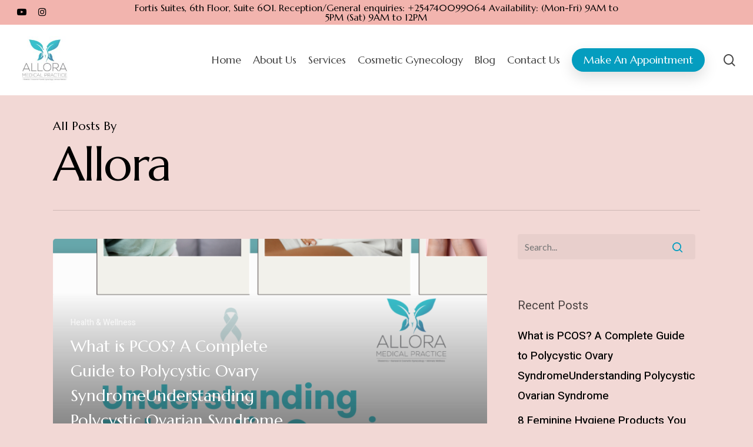

--- FILE ---
content_type: text/html; charset=UTF-8
request_url: https://alloramedicalpractice.co.ke/author/allora/
body_size: 14570
content:
<!doctype html>
<html lang="en-US" class="no-js">
<head>
	<meta charset="UTF-8">
	<meta name="viewport" content="width=device-width, initial-scale=1, maximum-scale=1, user-scalable=0"/><title>allora &#8211; ALLORA MEDICAL PRACTICE</title>
<meta name='robots' content='max-image-preview:large'/>
	<style>img:is([sizes="auto" i], [sizes^="auto," i]) {contain-intrinsic-size:3000px 1500px}</style>
	<link rel='dns-prefetch' href='//fonts.googleapis.com'/>
<link rel='dns-prefetch' href='//www.googletagmanager.com'/>
<link rel="alternate" type="application/rss+xml" title="ALLORA MEDICAL PRACTICE &raquo; Feed" href="https://alloramedicalpractice.co.ke/feed/"/>
<link rel="alternate" type="application/rss+xml" title="ALLORA MEDICAL PRACTICE &raquo; Comments Feed" href="https://alloramedicalpractice.co.ke/comments/feed/"/>
<link rel="alternate" type="application/rss+xml" title="ALLORA MEDICAL PRACTICE &raquo; Posts by allora Feed" href="https://alloramedicalpractice.co.ke/author/allora/feed/"/>
		<!-- This site uses the Google Analytics by MonsterInsights plugin v9.3.1 - Using Analytics tracking - https://www.monsterinsights.com/ -->
							<script src="//www.googletagmanager.com/gtag/js?id=G-X3TY5BF7WY" data-cfasync="false" data-wpfc-render="false" type="text/javascript" async></script>
			<script data-cfasync="false" data-wpfc-render="false" type="text/javascript">var mi_version='9.3.1';var mi_track_user=true;var mi_no_track_reason='';var MonsterInsightsDefaultLocations={"page_location":"https:\/\/alloramedicalpractice.co.ke\/author\/allora\/"};if(typeof MonsterInsightsPrivacyGuardFilter==='function'){var MonsterInsightsLocations=(typeof MonsterInsightsExcludeQuery==='object')?MonsterInsightsPrivacyGuardFilter(MonsterInsightsExcludeQuery):MonsterInsightsPrivacyGuardFilter(MonsterInsightsDefaultLocations);}else{var MonsterInsightsLocations=(typeof MonsterInsightsExcludeQuery==='object')?MonsterInsightsExcludeQuery:MonsterInsightsDefaultLocations;}var disableStrs=['ga-disable-G-X3TY5BF7WY',];function __gtagTrackerIsOptedOut(){for(var index=0;index<disableStrs.length;index++){if(document.cookie.indexOf(disableStrs[index]+'=true')>-1){return true;}}return false;}if(__gtagTrackerIsOptedOut()){for(var index=0;index<disableStrs.length;index++){window[disableStrs[index]]=true;}}function __gtagTrackerOptout(){for(var index=0;index<disableStrs.length;index++){document.cookie=disableStrs[index]+'=true; expires=Thu, 31 Dec 2099 23:59:59 UTC; path=/';window[disableStrs[index]]=true;}}if('undefined'===typeof gaOptout){function gaOptout(){__gtagTrackerOptout();}}window.dataLayer=window.dataLayer||[];window.MonsterInsightsDualTracker={helpers:{},trackers:{},};if(mi_track_user){function __gtagDataLayer(){dataLayer.push(arguments);}function __gtagTracker(type,name,parameters){if(!parameters){parameters={};}if(parameters.send_to){__gtagDataLayer.apply(null,arguments);return;}if(type==='event'){parameters.send_to=monsterinsights_frontend.v4_id;var hookName=name;if(typeof parameters['event_category']!=='undefined'){hookName=parameters['event_category']+':'+name;}if(typeof MonsterInsightsDualTracker.trackers[hookName]!=='undefined'){MonsterInsightsDualTracker.trackers[hookName](parameters);}else{__gtagDataLayer('event',name,parameters);}}else{__gtagDataLayer.apply(null,arguments);}}__gtagTracker('js',new Date());__gtagTracker('set',{'developer_id.dZGIzZG':true,});if(MonsterInsightsLocations.page_location){__gtagTracker('set',MonsterInsightsLocations);}__gtagTracker('config','G-X3TY5BF7WY',{"forceSSL":"true","link_attribution":"true"});window.gtag=__gtagTracker;(function(){var noopfn=function(){return null;};var newtracker=function(){return new Tracker();};var Tracker=function(){return null;};var p=Tracker.prototype;p.get=noopfn;p.set=noopfn;p.send=function(){var args=Array.prototype.slice.call(arguments);args.unshift('send');__gaTracker.apply(null,args);};var __gaTracker=function(){var len=arguments.length;if(len===0){return;}var f=arguments[len-1];if(typeof f!=='object'||f===null||typeof f.hitCallback!=='function'){if('send'===arguments[0]){var hitConverted,hitObject=false,action;if('event'===arguments[1]){if('undefined'!==typeof arguments[3]){hitObject={'eventAction':arguments[3],'eventCategory':arguments[2],'eventLabel':arguments[4],'value':arguments[5]?arguments[5]:1,}}}if('pageview'===arguments[1]){if('undefined'!==typeof arguments[2]){hitObject={'eventAction':'page_view','page_path':arguments[2],}}}if(typeof arguments[2]==='object'){hitObject=arguments[2];}if(typeof arguments[5]==='object'){Object.assign(hitObject,arguments[5]);}if('undefined'!==typeof arguments[1].hitType){hitObject=arguments[1];if('pageview'===hitObject.hitType){hitObject.eventAction='page_view';}}if(hitObject){action='timing'===arguments[1].hitType?'timing_complete':hitObject.eventAction;hitConverted=mapArgs(hitObject);__gtagTracker('event',action,hitConverted);}}return;}function mapArgs(args){var arg,hit={};var gaMap={'eventCategory':'event_category','eventAction':'event_action','eventLabel':'event_label','eventValue':'event_value','nonInteraction':'non_interaction','timingCategory':'event_category','timingVar':'name','timingValue':'value','timingLabel':'event_label','page':'page_path','location':'page_location','title':'page_title','referrer':'page_referrer',};for(arg in args){if(!(!args.hasOwnProperty(arg)||!gaMap.hasOwnProperty(arg))){hit[gaMap[arg]]=args[arg];}else{hit[arg]=args[arg];}}return hit;}try{f.hitCallback();}catch(ex){}};__gaTracker.create=newtracker;__gaTracker.getByName=newtracker;__gaTracker.getAll=function(){return[];};__gaTracker.remove=noopfn;__gaTracker.loaded=true;window['__gaTracker']=__gaTracker;})();}else{console.log("");(function(){function __gtagTracker(){return null;}window['__gtagTracker']=__gtagTracker;window['gtag']=__gtagTracker;})();}</script>
				<!-- / Google Analytics by MonsterInsights -->
		<script type="text/javascript">//<![CDATA[
window._wpemojiSettings={"baseUrl":"https:\/\/s.w.org\/images\/core\/emoji\/15.0.3\/72x72\/","ext":".png","svgUrl":"https:\/\/s.w.org\/images\/core\/emoji\/15.0.3\/svg\/","svgExt":".svg","source":{"concatemoji":"https:\/\/alloramedicalpractice.co.ke\/wp-includes\/js\/wp-emoji-release.min.js?ver=6.7.4"}};!function(i,n){var o,s,e;function c(e){try{var t={supportTests:e,timestamp:(new Date).valueOf()};sessionStorage.setItem(o,JSON.stringify(t))}catch(e){}}function p(e,t,n){e.clearRect(0,0,e.canvas.width,e.canvas.height),e.fillText(t,0,0);var t=new Uint32Array(e.getImageData(0,0,e.canvas.width,e.canvas.height).data),r=(e.clearRect(0,0,e.canvas.width,e.canvas.height),e.fillText(n,0,0),new Uint32Array(e.getImageData(0,0,e.canvas.width,e.canvas.height).data));return t.every(function(e,t){return e===r[t]})}function u(e,t,n){switch(t){case"flag":return n(e,"\ud83c\udff3\ufe0f\u200d\u26a7\ufe0f","\ud83c\udff3\ufe0f\u200b\u26a7\ufe0f")?!1:!n(e,"\ud83c\uddfa\ud83c\uddf3","\ud83c\uddfa\u200b\ud83c\uddf3")&&!n(e,"\ud83c\udff4\udb40\udc67\udb40\udc62\udb40\udc65\udb40\udc6e\udb40\udc67\udb40\udc7f","\ud83c\udff4\u200b\udb40\udc67\u200b\udb40\udc62\u200b\udb40\udc65\u200b\udb40\udc6e\u200b\udb40\udc67\u200b\udb40\udc7f");case"emoji":return!n(e,"\ud83d\udc26\u200d\u2b1b","\ud83d\udc26\u200b\u2b1b")}return!1}function f(e,t,n){var r="undefined"!=typeof WorkerGlobalScope&&self instanceof WorkerGlobalScope?new OffscreenCanvas(300,150):i.createElement("canvas"),a=r.getContext("2d",{willReadFrequently:!0}),o=(a.textBaseline="top",a.font="600 32px Arial",{});return e.forEach(function(e){o[e]=t(a,e,n)}),o}function t(e){var t=i.createElement("script");t.src=e,t.defer=!0,i.head.appendChild(t)}"undefined"!=typeof Promise&&(o="wpEmojiSettingsSupports",s=["flag","emoji"],n.supports={everything:!0,everythingExceptFlag:!0},e=new Promise(function(e){i.addEventListener("DOMContentLoaded",e,{once:!0})}),new Promise(function(t){var n=function(){try{var e=JSON.parse(sessionStorage.getItem(o));if("object"==typeof e&&"number"==typeof e.timestamp&&(new Date).valueOf()<e.timestamp+604800&&"object"==typeof e.supportTests)return e.supportTests}catch(e){}return null}();if(!n){if("undefined"!=typeof Worker&&"undefined"!=typeof OffscreenCanvas&&"undefined"!=typeof URL&&URL.createObjectURL&&"undefined"!=typeof Blob)try{var e="postMessage("+f.toString()+"("+[JSON.stringify(s),u.toString(),p.toString()].join(",")+"));",r=new Blob([e],{type:"text/javascript"}),a=new Worker(URL.createObjectURL(r),{name:"wpTestEmojiSupports"});return void(a.onmessage=function(e){c(n=e.data),a.terminate(),t(n)})}catch(e){}c(n=f(s,u,p))}t(n)}).then(function(e){for(var t in e)n.supports[t]=e[t],n.supports.everything=n.supports.everything&&n.supports[t],"flag"!==t&&(n.supports.everythingExceptFlag=n.supports.everythingExceptFlag&&n.supports[t]);n.supports.everythingExceptFlag=n.supports.everythingExceptFlag&&!n.supports.flag,n.DOMReady=!1,n.readyCallback=function(){n.DOMReady=!0}}).then(function(){return e}).then(function(){var e;n.supports.everything||(n.readyCallback(),(e=n.source||{}).concatemoji?t(e.concatemoji):e.wpemoji&&e.twemoji&&(t(e.twemoji),t(e.wpemoji)))}))}((window,document),window._wpemojiSettings);
//]]></script>
<style id='wp-emoji-styles-inline-css' type='text/css'>img.wp-smiley,img.emoji{display:inline!important;border:none!important;box-shadow:none!important;height:1em!important;width:1em!important;margin:0 .07em!important;vertical-align:-.1em!important;background:none!important;padding:0!important}</style>
<link rel='stylesheet' id='wp-block-library-css' href='https://alloramedicalpractice.co.ke/wp-includes/css/dist/block-library/style.min.css?ver=6.7.4' type='text/css' media='all'/>
<style id='classic-theme-styles-inline-css' type='text/css'>.wp-block-button__link{color:#fff;background-color:#32373c;border-radius:9999px;box-shadow:none;text-decoration:none;padding:calc(.667em + 2px) calc(1.333em + 2px);font-size:1.125em}.wp-block-file__button{background:#32373c;color:#fff;text-decoration:none}</style>
<style id='global-styles-inline-css' type='text/css'>:root{--wp--preset--aspect-ratio--square:1;--wp--preset--aspect-ratio--4-3: 4/3;--wp--preset--aspect-ratio--3-4: 3/4;--wp--preset--aspect-ratio--3-2: 3/2;--wp--preset--aspect-ratio--2-3: 2/3;--wp--preset--aspect-ratio--16-9: 16/9;--wp--preset--aspect-ratio--9-16: 9/16;--wp--preset--color--black:#000;--wp--preset--color--cyan-bluish-gray:#abb8c3;--wp--preset--color--white:#fff;--wp--preset--color--pale-pink:#f78da7;--wp--preset--color--vivid-red:#cf2e2e;--wp--preset--color--luminous-vivid-orange:#ff6900;--wp--preset--color--luminous-vivid-amber:#fcb900;--wp--preset--color--light-green-cyan:#7bdcb5;--wp--preset--color--vivid-green-cyan:#00d084;--wp--preset--color--pale-cyan-blue:#8ed1fc;--wp--preset--color--vivid-cyan-blue:#0693e3;--wp--preset--color--vivid-purple:#9b51e0;--wp--preset--gradient--vivid-cyan-blue-to-vivid-purple:linear-gradient(135deg,rgba(6,147,227,1) 0%,#9b51e0 100%);--wp--preset--gradient--light-green-cyan-to-vivid-green-cyan:linear-gradient(135deg,#7adcb4 0%,#00d082 100%);--wp--preset--gradient--luminous-vivid-amber-to-luminous-vivid-orange:linear-gradient(135deg,rgba(252,185,0,1) 0%,rgba(255,105,0,1) 100%);--wp--preset--gradient--luminous-vivid-orange-to-vivid-red:linear-gradient(135deg,rgba(255,105,0,1) 0%,#cf2e2e 100%);--wp--preset--gradient--very-light-gray-to-cyan-bluish-gray:linear-gradient(135deg,#eee 0%,#a9b8c3 100%);--wp--preset--gradient--cool-to-warm-spectrum:linear-gradient(135deg,#4aeadc 0%,#9778d1 20%,#cf2aba 40%,#ee2c82 60%,#fb6962 80%,#fef84c 100%);--wp--preset--gradient--blush-light-purple:linear-gradient(135deg,#ffceec 0%,#9896f0 100%);--wp--preset--gradient--blush-bordeaux:linear-gradient(135deg,#fecda5 0%,#fe2d2d 50%,#6b003e 100%);--wp--preset--gradient--luminous-dusk:linear-gradient(135deg,#ffcb70 0%,#c751c0 50%,#4158d0 100%);--wp--preset--gradient--pale-ocean:linear-gradient(135deg,#fff5cb 0%,#b6e3d4 50%,#33a7b5 100%);--wp--preset--gradient--electric-grass:linear-gradient(135deg,#caf880 0%,#71ce7e 100%);--wp--preset--gradient--midnight:linear-gradient(135deg,#020381 0%,#2874fc 100%);--wp--preset--font-size--small:13px;--wp--preset--font-size--medium:20px;--wp--preset--font-size--large:36px;--wp--preset--font-size--x-large:42px;--wp--preset--spacing--20:.44rem;--wp--preset--spacing--30:.67rem;--wp--preset--spacing--40:1rem;--wp--preset--spacing--50:1.5rem;--wp--preset--spacing--60:2.25rem;--wp--preset--spacing--70:3.38rem;--wp--preset--spacing--80:5.06rem;--wp--preset--shadow--natural:6px 6px 9px rgba(0,0,0,.2);--wp--preset--shadow--deep:12px 12px 50px rgba(0,0,0,.4);--wp--preset--shadow--sharp:6px 6px 0 rgba(0,0,0,.2);--wp--preset--shadow--outlined:6px 6px 0 -3px rgba(255,255,255,1) , 6px 6px rgba(0,0,0,1);--wp--preset--shadow--crisp:6px 6px 0 rgba(0,0,0,1)}:where(.is-layout-flex){gap:.5em}:where(.is-layout-grid){gap:.5em}body .is-layout-flex{display:flex}.is-layout-flex{flex-wrap:wrap;align-items:center}.is-layout-flex > :is(*, div){margin:0}body .is-layout-grid{display:grid}.is-layout-grid > :is(*, div){margin:0}:where(.wp-block-columns.is-layout-flex){gap:2em}:where(.wp-block-columns.is-layout-grid){gap:2em}:where(.wp-block-post-template.is-layout-flex){gap:1.25em}:where(.wp-block-post-template.is-layout-grid){gap:1.25em}.has-black-color{color:var(--wp--preset--color--black)!important}.has-cyan-bluish-gray-color{color:var(--wp--preset--color--cyan-bluish-gray)!important}.has-white-color{color:var(--wp--preset--color--white)!important}.has-pale-pink-color{color:var(--wp--preset--color--pale-pink)!important}.has-vivid-red-color{color:var(--wp--preset--color--vivid-red)!important}.has-luminous-vivid-orange-color{color:var(--wp--preset--color--luminous-vivid-orange)!important}.has-luminous-vivid-amber-color{color:var(--wp--preset--color--luminous-vivid-amber)!important}.has-light-green-cyan-color{color:var(--wp--preset--color--light-green-cyan)!important}.has-vivid-green-cyan-color{color:var(--wp--preset--color--vivid-green-cyan)!important}.has-pale-cyan-blue-color{color:var(--wp--preset--color--pale-cyan-blue)!important}.has-vivid-cyan-blue-color{color:var(--wp--preset--color--vivid-cyan-blue)!important}.has-vivid-purple-color{color:var(--wp--preset--color--vivid-purple)!important}.has-black-background-color{background-color:var(--wp--preset--color--black)!important}.has-cyan-bluish-gray-background-color{background-color:var(--wp--preset--color--cyan-bluish-gray)!important}.has-white-background-color{background-color:var(--wp--preset--color--white)!important}.has-pale-pink-background-color{background-color:var(--wp--preset--color--pale-pink)!important}.has-vivid-red-background-color{background-color:var(--wp--preset--color--vivid-red)!important}.has-luminous-vivid-orange-background-color{background-color:var(--wp--preset--color--luminous-vivid-orange)!important}.has-luminous-vivid-amber-background-color{background-color:var(--wp--preset--color--luminous-vivid-amber)!important}.has-light-green-cyan-background-color{background-color:var(--wp--preset--color--light-green-cyan)!important}.has-vivid-green-cyan-background-color{background-color:var(--wp--preset--color--vivid-green-cyan)!important}.has-pale-cyan-blue-background-color{background-color:var(--wp--preset--color--pale-cyan-blue)!important}.has-vivid-cyan-blue-background-color{background-color:var(--wp--preset--color--vivid-cyan-blue)!important}.has-vivid-purple-background-color{background-color:var(--wp--preset--color--vivid-purple)!important}.has-black-border-color{border-color:var(--wp--preset--color--black)!important}.has-cyan-bluish-gray-border-color{border-color:var(--wp--preset--color--cyan-bluish-gray)!important}.has-white-border-color{border-color:var(--wp--preset--color--white)!important}.has-pale-pink-border-color{border-color:var(--wp--preset--color--pale-pink)!important}.has-vivid-red-border-color{border-color:var(--wp--preset--color--vivid-red)!important}.has-luminous-vivid-orange-border-color{border-color:var(--wp--preset--color--luminous-vivid-orange)!important}.has-luminous-vivid-amber-border-color{border-color:var(--wp--preset--color--luminous-vivid-amber)!important}.has-light-green-cyan-border-color{border-color:var(--wp--preset--color--light-green-cyan)!important}.has-vivid-green-cyan-border-color{border-color:var(--wp--preset--color--vivid-green-cyan)!important}.has-pale-cyan-blue-border-color{border-color:var(--wp--preset--color--pale-cyan-blue)!important}.has-vivid-cyan-blue-border-color{border-color:var(--wp--preset--color--vivid-cyan-blue)!important}.has-vivid-purple-border-color{border-color:var(--wp--preset--color--vivid-purple)!important}.has-vivid-cyan-blue-to-vivid-purple-gradient-background{background:var(--wp--preset--gradient--vivid-cyan-blue-to-vivid-purple)!important}.has-light-green-cyan-to-vivid-green-cyan-gradient-background{background:var(--wp--preset--gradient--light-green-cyan-to-vivid-green-cyan)!important}.has-luminous-vivid-amber-to-luminous-vivid-orange-gradient-background{background:var(--wp--preset--gradient--luminous-vivid-amber-to-luminous-vivid-orange)!important}.has-luminous-vivid-orange-to-vivid-red-gradient-background{background:var(--wp--preset--gradient--luminous-vivid-orange-to-vivid-red)!important}.has-very-light-gray-to-cyan-bluish-gray-gradient-background{background:var(--wp--preset--gradient--very-light-gray-to-cyan-bluish-gray)!important}.has-cool-to-warm-spectrum-gradient-background{background:var(--wp--preset--gradient--cool-to-warm-spectrum)!important}.has-blush-light-purple-gradient-background{background:var(--wp--preset--gradient--blush-light-purple)!important}.has-blush-bordeaux-gradient-background{background:var(--wp--preset--gradient--blush-bordeaux)!important}.has-luminous-dusk-gradient-background{background:var(--wp--preset--gradient--luminous-dusk)!important}.has-pale-ocean-gradient-background{background:var(--wp--preset--gradient--pale-ocean)!important}.has-electric-grass-gradient-background{background:var(--wp--preset--gradient--electric-grass)!important}.has-midnight-gradient-background{background:var(--wp--preset--gradient--midnight)!important}.has-small-font-size{font-size:var(--wp--preset--font-size--small)!important}.has-medium-font-size{font-size:var(--wp--preset--font-size--medium)!important}.has-large-font-size{font-size:var(--wp--preset--font-size--large)!important}.has-x-large-font-size{font-size:var(--wp--preset--font-size--x-large)!important}:where(.wp-block-post-template.is-layout-flex){gap:1.25em}:where(.wp-block-post-template.is-layout-grid){gap:1.25em}:where(.wp-block-columns.is-layout-flex){gap:2em}:where(.wp-block-columns.is-layout-grid){gap:2em}:root :where(.wp-block-pullquote){font-size:1.5em;line-height:1.6}</style>
<link rel='stylesheet' id='contact-form-7-css' href='https://alloramedicalpractice.co.ke/wp-content/plugins/contact-form-7/includes/css/styles.css?ver=6.0.5' type='text/css' media='all'/>
<link rel='stylesheet' id='walcf7-datepicker-css-css' href='https://alloramedicalpractice.co.ke/wp-content/plugins/date-time-picker-for-contact-form-7/assets/css/jquery.datetimepicker.min.css?ver=1.0.0' type='text/css' media='all'/>
<link rel='stylesheet' id='rs-plugin-settings-css' href='https://alloramedicalpractice.co.ke/wp-content/plugins/revslider/public/assets/css/rs6.css?ver=6.4.8' type='text/css' media='all'/>
<style id='rs-plugin-settings-inline-css' type='text/css'>#rs-demo-id{}</style>
<link rel='stylesheet' id='salient-social-css' href='https://alloramedicalpractice.co.ke/wp-content/plugins/salient-social/css/style.css?ver=1.2' type='text/css' media='all'/>
<style id='salient-social-inline-css' type='text/css'>.sharing-default-minimal .nectar-love.loved,body .nectar-social[data-color-override="override"].fixed>a:before,body .nectar-social[data-color-override="override"].fixed .nectar-social-inner a,.sharing-default-minimal .nectar-social[data-color-override="override"] .nectar-social-inner a:hover{background-color:#049dbf}.nectar-social.hover .nectar-love.loved,.nectar-social.hover>.nectar-love-button a:hover,.nectar-social[data-color-override="override"].hover>div a:hover,#single-below-header .nectar-social[data-color-override="override"].hover>div a:hover,.nectar-social[data-color-override="override"].hover .share-btn:hover,.sharing-default-minimal .nectar-social[data-color-override="override"] .nectar-social-inner a{border-color:#049dbf}#single-below-header .nectar-social.hover .nectar-love.loved i,
  #single-below-header .nectar-social.hover[data-color-override="override"] a:hover,
  #single-below-header .nectar-social.hover[data-color-override="override"] a:hover i,
  #single-below-header .nectar-social.hover .nectar-love-button a:hover i,
  .nectar-love:hover i,
  .hover .nectar-love:hover .total_loves,
  .nectar-love.loved i,
  .nectar-social.hover .nectar-love.loved .total_loves,
  .nectar-social.hover .share-btn:hover, 
  .nectar-social[data-color-override="override"].hover .nectar-social-inner a:hover,
  .nectar-social[data-color-override="override"].hover > div:hover span,
  .sharing-default-minimal .nectar-social[data-color-override="override"] .nectar-social-inner a:not(:hover) i,
  .sharing-default-minimal .nectar-social[data-color-override="override"] .nectar-social-inner a:not(:hover) {color:#049dbf}</style>
<link rel='stylesheet' id='font-awesome-css' href='https://alloramedicalpractice.co.ke/wp-content/themes/allora/css/font-awesome-legacy.min.css?ver=4.7.1' type='text/css' media='all'/>
<link rel='stylesheet' id='salient-grid-system-css' href='https://alloramedicalpractice.co.ke/wp-content/themes/allora/css/grid-system.css?ver=13.0.5' type='text/css' media='all'/>
<link rel='stylesheet' id='main-styles-css' href='https://alloramedicalpractice.co.ke/wp-content/themes/allora/css/style.css?ver=13.0.5' type='text/css' media='all'/>
<link rel='stylesheet' id='nectar-header-secondary-nav-css' href='https://alloramedicalpractice.co.ke/wp-content/themes/allora/css/header/header-secondary-nav.css?ver=13.0.5' type='text/css' media='all'/>
<link rel='stylesheet' id='nectar_default_font_open_sans-css' href='https://fonts.googleapis.com/css?family=Open+Sans%3A300%2C400%2C600%2C700&#038;subset=latin%2Clatin-ext' type='text/css' media='all'/>
<link rel='stylesheet' id='nectar-blog-auto-masonry-meta-overlaid-spaced-css' href='https://alloramedicalpractice.co.ke/wp-content/themes/allora/css/blog/auto-masonry-meta-overlaid-spaced.css?ver=13.0.5' type='text/css' media='all'/>
<link rel='stylesheet' id='responsive-css' href='https://alloramedicalpractice.co.ke/wp-content/themes/allora/css/responsive.css?ver=13.0.5' type='text/css' media='all'/>
<link rel='stylesheet' id='skin-material-css' href='https://alloramedicalpractice.co.ke/wp-content/themes/allora/css/skin-material.css?ver=13.0.5' type='text/css' media='all'/>
<link rel='stylesheet' id='salient-wp-menu-dynamic-css' href='https://alloramedicalpractice.co.ke/wp-content/uploads/salient/menu-dynamic.css?ver=77263' type='text/css' media='all'/>
<style id='akismet-widget-style-inline-css' type='text/css'>.a-stats{--akismet-color-mid-green:#357b49;--akismet-color-white:#fff;--akismet-color-light-grey:#f6f7f7;max-width:350px;width:auto}.a-stats *{all:unset;box-sizing:border-box}.a-stats strong{font-weight:600}.a-stats a.a-stats__link,.a-stats a.a-stats__link:visited,.a-stats a.a-stats__link:active{background:var(--akismet-color-mid-green);border:none;box-shadow:none;border-radius:8px;color:var(--akismet-color-white);cursor:pointer;display:block;font-family:-apple-system,BlinkMacSystemFont,'Segoe UI','Roboto','Oxygen-Sans','Ubuntu','Cantarell','Helvetica Neue',sans-serif;font-weight:500;padding:12px;text-align:center;text-decoration:none;transition:all .2s ease}.widget .a-stats a.a-stats__link:focus{background:var(--akismet-color-mid-green);color:var(--akismet-color-white);text-decoration:none}.a-stats a.a-stats__link:hover{filter:brightness(110%);box-shadow:0 4px 12px rgba(0,0,0,.06) , 0 0 2px rgba(0,0,0,.16)}.a-stats .count{color:var(--akismet-color-white);display:block;font-size:1.5em;line-height:1.4;padding:0 13px;white-space:nowrap}</style>
<link rel='stylesheet' id='nectar-widget-posts-css' href='https://alloramedicalpractice.co.ke/wp-content/themes/allora/css/elements/widget-nectar-posts.css?ver=13.0.5' type='text/css' media='all'/>
<link rel='stylesheet' id='dynamic-css-css' href='https://alloramedicalpractice.co.ke/wp-content/themes/allora/css/salient-dynamic-styles.css?ver=60850' type='text/css' media='all'/>
<style id='dynamic-css-inline-css' type='text/css'>
.archive.author .row .col.section-title span,.archive.category .row .col.section-title span,.archive.tag .row .col.section-title span,.archive.date .row .col.section-title span{padding-left:0}body.author #page-header-wrap #page-header-bg,body.category #page-header-wrap #page-header-bg,body.tag #page-header-wrap #page-header-bg,body.date #page-header-wrap #page-header-bg{height:auto;padding-top:8%;padding-bottom:8%;}.archive #page-header-wrap{height:auto;}.archive.category .row .col.section-title p,.archive.tag .row .col.section-title p{margin-top:10px;}body[data-bg-header="true"].category .container-wrap,body[data-bg-header="true"].author .container-wrap,body[data-bg-header="true"].date .container-wrap,body[data-bg-header="true"].blog .container-wrap{padding-top:4.1em!important}body[data-bg-header="true"].archive .container-wrap.meta_overlaid_blog,body[data-bg-header="true"].category .container-wrap.meta_overlaid_blog,body[data-bg-header="true"].author .container-wrap.meta_overlaid_blog,body[data-bg-header="true"].date .container-wrap.meta_overlaid_blog{padding-top:0!important;}body.archive #page-header-bg:not(.fullscreen-header) .span_6{position:relative;-webkit-transform:none;transform:none;top:0;}@media only screen and (min-width:1000px){body #ajax-content-wrap.no-scroll{min-height:calc(100vh - 162px);height:calc(100vh - 162px)!important;}}@media only screen and (min-width:1000px){#page-header-wrap.fullscreen-header,#page-header-wrap.fullscreen-header #page-header-bg,html:not(.nectar-box-roll-loaded) .nectar-box-roll > #page-header-bg.fullscreen-header,.nectar_fullscreen_zoom_recent_projects,#nectar_fullscreen_rows:not(.afterLoaded) > div{height:calc(100vh - 161px);}.wpb_row.vc_row-o-full-height.top-level,.wpb_row.vc_row-o-full-height.top-level > .col.span_12{min-height:calc(100vh - 161px);}html:not(.nectar-box-roll-loaded) .nectar-box-roll > #page-header-bg.fullscreen-header{top:162px;}.nectar-slider-wrap[data-fullscreen="true"]:not(.loaded),.nectar-slider-wrap[data-fullscreen="true"]:not(.loaded) .swiper-container{height:calc(100vh - 160px)!important;}.admin-bar .nectar-slider-wrap[data-fullscreen="true"]:not(.loaded),.admin-bar .nectar-slider-wrap[data-fullscreen="true"]:not(.loaded) .swiper-container{height:calc(100vh - 160px - 32px)!important;}}.screen-reader-text,.nectar-skip-to-content:not(:focus){border:0;clip:rect(1px,1px,1px,1px);clip-path:inset(50%);height:1px;margin:-1px;overflow:hidden;padding:0;position:absolute!important;width:1px;word-wrap:normal!important;}
</style>
<link rel='stylesheet' id='redux-google-fonts-salient_redux-css' href='https://fonts.googleapis.com/css?family=Heebo%3A500%2C400%7CMarcellus%3A400%7CLato%3A400&#038;subset=latin&#038;ver=1625567759' type='text/css' media='all'/>
<script type="text/javascript" src="https://alloramedicalpractice.co.ke/wp-content/plugins/google-analytics-for-wordpress/assets/js/frontend-gtag.min.js?ver=9.3.1" id="monsterinsights-frontend-script-js" async="async" data-wp-strategy="async"></script>
<script data-cfasync="false" data-wpfc-render="false" type="text/javascript" id='monsterinsights-frontend-script-js-extra'>//<![CDATA[
var monsterinsights_frontend={"js_events_tracking":"true","download_extensions":"doc,pdf,ppt,zip,xls,docx,pptx,xlsx","inbound_paths":"[{\"path\":\"\\\/go\\\/\",\"label\":\"affiliate\"},{\"path\":\"\\\/recommend\\\/\",\"label\":\"affiliate\"}]","home_url":"https:\/\/alloramedicalpractice.co.ke","hash_tracking":"false","v4_id":"G-X3TY5BF7WY"};
//]]></script>
<script type="text/javascript" src="https://alloramedicalpractice.co.ke/wp-includes/js/jquery/jquery.min.js?ver=3.7.1" id="jquery-core-js"></script>
<script type="text/javascript" src="https://alloramedicalpractice.co.ke/wp-includes/js/jquery/jquery-migrate.min.js?ver=3.4.1" id="jquery-migrate-js"></script>
<script type="text/javascript" src="https://alloramedicalpractice.co.ke/wp-content/plugins/revslider/public/assets/js/rbtools.min.js?ver=6.4.5" id="tp-tools-js"></script>
<script type="text/javascript" src="https://alloramedicalpractice.co.ke/wp-content/plugins/revslider/public/assets/js/rs6.min.js?ver=6.4.8" id="revmin-js"></script>
<link rel="https://api.w.org/" href="https://alloramedicalpractice.co.ke/wp-json/"/><link rel="alternate" title="JSON" type="application/json" href="https://alloramedicalpractice.co.ke/wp-json/wp/v2/users/1"/><link rel="EditURI" type="application/rsd+xml" title="RSD" href="https://alloramedicalpractice.co.ke/xmlrpc.php?rsd"/>
<meta name="generator" content="WordPress 6.7.4"/>
<meta name="generator" content="Site Kit by Google 1.148.0"/><script type="text/javascript">var root=document.getElementsByTagName("html")[0];root.setAttribute("class","js");</script><style type="text/css">.recentcomments a{display:inline !important;padding:0 !important;margin:0 !important;}</style><meta name="generator" content="Powered by WPBakery Page Builder - drag and drop page builder for WordPress."/>
<meta name="generator" content="Powered by Slider Revolution 6.4.8 - responsive, Mobile-Friendly Slider Plugin for WordPress with comfortable drag and drop interface."/>
<link rel="icon" href="https://alloramedicalpractice.co.ke/wp-content/uploads/2021/04/cropped-Allora-Medical-Practice-Logo-Web-32x32.jpeg" sizes="32x32"/>
<link rel="icon" href="https://alloramedicalpractice.co.ke/wp-content/uploads/2021/04/cropped-Allora-Medical-Practice-Logo-Web-192x192.jpeg" sizes="192x192"/>
<link rel="apple-touch-icon" href="https://alloramedicalpractice.co.ke/wp-content/uploads/2021/04/cropped-Allora-Medical-Practice-Logo-Web-180x180.jpeg"/>
<meta name="msapplication-TileImage" content="https://alloramedicalpractice.co.ke/wp-content/uploads/2021/04/cropped-Allora-Medical-Practice-Logo-Web-270x270.jpeg"/>
<script type="text/javascript">function setREVStartSize(e){window.RSIW=window.RSIW===undefined?window.innerWidth:window.RSIW;window.RSIH=window.RSIH===undefined?window.innerHeight:window.RSIH;try{var pw=document.getElementById(e.c).parentNode.offsetWidth,newh;pw=pw===0||isNaN(pw)?window.RSIW:pw;e.tabw=e.tabw===undefined?0:parseInt(e.tabw);e.thumbw=e.thumbw===undefined?0:parseInt(e.thumbw);e.tabh=e.tabh===undefined?0:parseInt(e.tabh);e.thumbh=e.thumbh===undefined?0:parseInt(e.thumbh);e.tabhide=e.tabhide===undefined?0:parseInt(e.tabhide);e.thumbhide=e.thumbhide===undefined?0:parseInt(e.thumbhide);e.mh=e.mh===undefined||e.mh==""||e.mh==="auto"?0:parseInt(e.mh,0);if(e.layout==="fullscreen"||e.l==="fullscreen")newh=Math.max(e.mh,window.RSIH);else{e.gw=Array.isArray(e.gw)?e.gw:[e.gw];for(var i in e.rl)if(e.gw[i]===undefined||e.gw[i]===0)e.gw[i]=e.gw[i-1];e.gh=e.el===undefined||e.el===""||(Array.isArray(e.el)&&e.el.length==0)?e.gh:e.el;e.gh=Array.isArray(e.gh)?e.gh:[e.gh];for(var i in e.rl)if(e.gh[i]===undefined||e.gh[i]===0)e.gh[i]=e.gh[i-1];var nl=new Array(e.rl.length),ix=0,sl;e.tabw=e.tabhide>=pw?0:e.tabw;e.thumbw=e.thumbhide>=pw?0:e.thumbw;e.tabh=e.tabhide>=pw?0:e.tabh;e.thumbh=e.thumbhide>=pw?0:e.thumbh;for(var i in e.rl)nl[i]=e.rl[i]<window.RSIW?0:e.rl[i];sl=nl[0];for(var i in nl)if(sl>nl[i]&&nl[i]>0){sl=nl[i];ix=i;}var m=pw>(e.gw[ix]+e.tabw+e.thumbw)?1:(pw-(e.tabw+e.thumbw))/(e.gw[ix]);newh=(e.gh[ix]*m)+(e.tabh+e.thumbh);}if(window.rs_init_css===undefined)window.rs_init_css=document.head.appendChild(document.createElement("style"));document.getElementById(e.c).height=newh+"px";window.rs_init_css.innerHTML+="#"+e.c+"_wrapper { height: "+newh+"px }";}catch(e){console.log("Failure at Presize of Slider:"+e)}};</script>
<noscript><style> .wpb_animate_when_almost_visible { opacity: 1; }</style></noscript></head><body class="archive author author-allora author-1 material wpb-js-composer js-comp-ver-6.6.0 vc_responsive" data-footer-reveal="false" data-footer-reveal-shadow="none" data-header-format="default" data-body-border="off" data-boxed-style="" data-header-breakpoint="1000" data-dropdown-style="minimal" data-cae="easeOutCubic" data-cad="1050" data-megamenu-width="contained" data-aie="fade-in" data-ls="fancybox" data-apte="standard" data-hhun="0" data-fancy-form-rcs="default" data-form-style="default" data-form-submit="regular" data-is="minimal" data-button-style="rounded_shadow" data-user-account-button="false" data-flex-cols="true" data-col-gap="50px" data-header-inherit-rc="false" data-header-search="true" data-animated-anchors="true" data-ajax-transitions="false" data-full-width-header="true" data-slide-out-widget-area="true" data-slide-out-widget-area-style="slide-out-from-right-hover" data-user-set-ocm="off" data-loading-animation="none" data-bg-header="false" data-responsive="1" data-ext-responsive="true" data-ext-padding="90" data-header-resize="0" data-header-color="custom" data-transparent-header="false" data-cart="false" data-remove-m-parallax="" data-remove-m-video-bgs="" data-m-animate="1" data-force-header-trans-color="light" data-smooth-scrolling="0" data-permanent-transparent="false">
	
	<script type="text/javascript">(function(window,document){if(navigator.userAgent.match(/(Android|iPod|iPhone|iPad|BlackBerry|IEMobile|Opera Mini)/)){document.body.className+=" using-mobile-browser ";}if(!("ontouchstart"in window)){var body=document.querySelector("body");var winW=window.innerWidth;var bodyW=body.clientWidth;if(winW>bodyW+4){body.setAttribute("style","--scroll-bar-w: "+(winW-bodyW-4)+"px");}else{body.setAttribute("style","--scroll-bar-w: 0px");}}})(window,document);</script><a href="#ajax-content-wrap" class="nectar-skip-to-content">Skip to main content</a><div class="ocm-effect-wrap"><div class="ocm-effect-wrap-inner">	
	<div id="header-space" data-secondary-header-display="full" data-header-mobile-fixed='1'></div> 
	
		<div id="header-outer" data-has-menu="true" data-has-buttons="yes" data-header-button_style="shadow_hover_scale" data-using-pr-menu="false" data-mobile-fixed="1" data-ptnm="false" data-lhe="animated_underline" data-user-set-bg="#ffffff" data-format="default" data-permanent-transparent="false" data-megamenu-rt="0" data-remove-fixed="0" data-header-resize="0" data-cart="false" data-transparency-option="0" data-box-shadow="large" data-shrink-num="6" data-using-secondary="1" data-using-logo="1" data-logo-height="80" data-m-logo-height="24" data-padding="20" data-full-width="true" data-condense="false">
			
	<div id="header-secondary-outer" class="default" data-mobile="display_full" data-remove-fixed="0" data-lhe="animated_underline" data-secondary-text="true" data-full-width="true" data-mobile-fixed="1" data-permanent-transparent="false">
		<div class="container">
			<nav>
				<ul id="social"><li><a target="_blank" href="https://www.youtube.com/channel/UCZ_04lZBEHwf92a1qDRH7ug/videos"><span class="screen-reader-text">youtube</span><i class="fa fa-youtube-play" aria-hidden="true"></i> </a></li><li><a target="_blank" href="https://instagram.com/alloramedicalpractice?utm_medium=copy_link"><span class="screen-reader-text">instagram</span><i class="fa fa-instagram" aria-hidden="true"></i> </a></li></ul><div class="nectar-center-text">Fortis Suites, 6th Floor, Suite 601. Reception/General enquiries: +254740099064 Availability: (Mon-Fri) 9AM to 5PM (Sat) 9AM to 12PM</div>				
			</nav>
		</div>
	</div>
	

<div id="search-outer" class="nectar">
	<div id="search">
		<div class="container">
			 <div id="search-box">
				 <div class="inner-wrap">
					 <div class="col span_12">
						  <form role="search" action="https://alloramedicalpractice.co.ke/" method="GET">
														 <input type="text" name="s" id="s" value="" aria-label="Search" placeholder="Search"/>
							 
						
												</form>
					</div><!--/span_12-->
				</div><!--/inner-wrap-->
			 </div><!--/search-box-->
			 <div id="close"><a href="#"><span class="screen-reader-text">Close Search</span>
				<span class="close-wrap"> <span class="close-line close-line1"></span> <span class="close-line close-line2"></span> </span>				 </a></div>
		 </div><!--/container-->
	</div><!--/search-->
</div><!--/search-outer-->

<header id="top">
	<div class="container">
		<div class="row">
			<div class="col span_3">
								<a id="logo" href="https://alloramedicalpractice.co.ke" data-supplied-ml-starting-dark="false" data-supplied-ml-starting="false" data-supplied-ml="false">
					<img class="stnd skip-lazy default-logo dark-version" width="166" height="138" alt="ALLORA MEDICAL PRACTICE" src="https://alloramedicalpractice.co.ke/wp-content/uploads/2021/04/Allora-Medical-Practice-Logo-Web.jpeg" srcset="https://alloramedicalpractice.co.ke/wp-content/uploads/2021/04/Allora-Medical-Practice-Logo-Web.jpeg 1x, https://alloramedicalpractice.co.ke/wp-content/uploads/2021/04/Allora-Medical-Practice-Logo-Web.jpeg 2x"/>				</a>
							</div><!--/span_3-->

			<div class="col span_9 col_last">
									<a class="mobile-search" href="#searchbox"><span class="nectar-icon icon-salient-search" aria-hidden="true"></span><span class="screen-reader-text">search</span></a>
																		<div class="slide-out-widget-area-toggle mobile-icon slide-out-from-right-hover" data-custom-color="true" data-icon-animation="simple-transform">
						<div> <a href="#sidewidgetarea" aria-label="Navigation Menu" aria-expanded="false" class="closed using-label">
							<i class="label">Menu</i><span aria-hidden="true"> <i class="lines-button x2"> <i class="lines"></i> </i> </span>
						</a></div>
					</div>
				
									<nav>
													<ul class="sf-menu">
								<li id="menu-item-369" class="menu-item menu-item-type-post_type menu-item-object-page menu-item-home nectar-regular-menu-item menu-item-369"><a href="https://alloramedicalpractice.co.ke/"><span class="menu-title-text">Home</span></a></li>
<li id="menu-item-337" class="menu-item menu-item-type-post_type menu-item-object-page nectar-regular-menu-item menu-item-337"><a href="https://alloramedicalpractice.co.ke/about-us/"><span class="menu-title-text">About Us</span></a></li>
<li id="menu-item-434" class="menu-item menu-item-type-post_type menu-item-object-page menu-item-has-children nectar-regular-menu-item menu-item-434"><a href="https://alloramedicalpractice.co.ke/services/"><span class="menu-title-text">Services</span></a>
<ul class="sub-menu">
	<li id="menu-item-331" class="menu-item menu-item-type-post_type menu-item-object-page nectar-regular-menu-item menu-item-331"><a href="https://alloramedicalpractice.co.ke/services/telemedicine/"><span class="menu-title-text">Telemedicine</span></a></li>
	<li id="menu-item-332" class="menu-item menu-item-type-post_type menu-item-object-page nectar-regular-menu-item menu-item-332"><a href="https://alloramedicalpractice.co.ke/services/menopause-care/"><span class="menu-title-text">Menopause Care</span></a></li>
	<li id="menu-item-333" class="menu-item menu-item-type-post_type menu-item-object-page nectar-regular-menu-item menu-item-333"><a href="https://alloramedicalpractice.co.ke/services/general-gynecology/"><span class="menu-title-text">General Gynecology</span></a></li>
	<li id="menu-item-334" class="menu-item menu-item-type-post_type menu-item-object-page nectar-regular-menu-item menu-item-334"><a href="https://alloramedicalpractice.co.ke/services/family-planning/"><span class="menu-title-text">Family Planning</span></a></li>
	<li id="menu-item-335" class="menu-item menu-item-type-post_type menu-item-object-page nectar-regular-menu-item menu-item-335"><a href="https://alloramedicalpractice.co.ke/services/antenatal-care/"><span class="menu-title-text">Antenatal Care</span></a></li>
	<li id="menu-item-336" class="menu-item menu-item-type-post_type menu-item-object-page nectar-regular-menu-item menu-item-336"><a href="https://alloramedicalpractice.co.ke/services/preconception-counselling-and-testing/"><span class="menu-title-text">Preconception Counselling and Testing</span></a></li>
</ul>
</li>
<li id="menu-item-329" class="menu-item menu-item-type-post_type menu-item-object-page nectar-regular-menu-item menu-item-329"><a href="https://alloramedicalpractice.co.ke/services/cosmetic-gynecology/"><span class="menu-title-text">Cosmetic Gynecology</span></a></li>
<li id="menu-item-438" class="menu-item menu-item-type-post_type menu-item-object-page nectar-regular-menu-item menu-item-438"><a href="https://alloramedicalpractice.co.ke/blog/"><span class="menu-title-text">Blog</span></a></li>
<li id="menu-item-374" class="menu-item menu-item-type-post_type menu-item-object-page nectar-regular-menu-item menu-item-374"><a href="https://alloramedicalpractice.co.ke/contact-us/"><span class="menu-title-text">Contact Us</span></a></li>
<li id="menu-item-277" class="menu-item menu-item-type-custom menu-item-object-custom button_solid_color menu-item-277"><a href="/make-an-appointment/"><span class="menu-title-text">Make An Appointment</span></a></li>
							</ul>
													<ul class="buttons sf-menu" data-user-set-ocm="off">

								<li id="search-btn"><div><a href="#searchbox"><span class="icon-salient-search" aria-hidden="true"></span><span class="screen-reader-text">search</span></a></div> </li>
							</ul>
						
					</nav>

					
				</div><!--/span_9-->

				
			</div><!--/row-->
					</div><!--/container-->
	</header>		
	</div>
		<div id="ajax-content-wrap">

		<div class="row page-header-no-bg" data-alignment="left">
			<div class="container">
				<div class="col span_12 section-title">
					<span class="subheader">All Posts By</span>
					<h1>allora</h1>
									</div>
			</div>
		</div>

	
<div class="container-wrap">
		
	<div class="container main-content">
		
		<div class="row">
			
			<div class="post-area col  span_9 masonry auto_meta_overlaid_spaced " data-ams="8px" data-remove-post-date="0" data-remove-post-author="0" data-remove-post-comment-number="0" data-remove-post-nectar-love="0"> <div class="posts-container" data-load-animation="fade_in_from_bottom">
<article id="post-574" class=" masonry-blog-item post-574 post type-post status-publish format-standard has-post-thumbnail category-health tag-pcos tag-pcosawarenessmonth">  
    
  <div class="inner-wrap animated">
    
    <div class="post-content">

      <div class="content-inner">
        
        <a class="entire-meta-link" href="https://alloramedicalpractice.co.ke/what-is-pcos-a-complete-guide-to-polycystic-ovary-syndromeunderstanding-polycystic-ovarian-syndrome/" aria-label="What is PCOS? A Complete Guide to Polycystic Ovary SyndromeUnderstanding Polycystic Ovarian Syndrome"></a>
        
        <span class="post-featured-img" style="background-image: url(https://alloramedicalpractice.co.ke/wp-content/uploads/2025/09/Allora-September-1-1-800x800.png);"></span>        
        <div class="article-content-wrap">
          
          <span class="meta-category"><a class="health" href="https://alloramedicalpractice.co.ke/category/health/">Health &amp; Wellness</a></span>          
          <div class="post-header">
            <h3 class="title"><a href="https://alloramedicalpractice.co.ke/what-is-pcos-a-complete-guide-to-polycystic-ovary-syndromeunderstanding-polycystic-ovarian-syndrome/"> What is PCOS? A Complete Guide to Polycystic Ovary SyndromeUnderstanding Polycystic Ovarian Syndrome</a></h3>
          </div>
          
        </div><!--article-content-wrap-->
        
      </div><!--/content-inner-->
        
    </div><!--/post-content-->
      
  </div><!--/inner-wrap-->
    
</article>
<article id="post-567" class=" masonry-blog-item post-567 post type-post status-publish format-standard has-post-thumbnail category-health">  
    
  <div class="inner-wrap animated">
    
    <div class="post-content">

      <div class="content-inner">
        
        <a class="entire-meta-link" href="https://alloramedicalpractice.co.ke/8-feminine-hygiene-products-you-should-avoid/" aria-label="8 Feminine Hygiene Products You Should Avoid"></a>
        
        <span class="post-featured-img" style="background-image: url(https://alloramedicalpractice.co.ke/wp-content/uploads/2025/09/Allora-September-1-800x800.png);"></span>        
        <div class="article-content-wrap">
          
          <span class="meta-category"><a class="health" href="https://alloramedicalpractice.co.ke/category/health/">Health &amp; Wellness</a></span>          
          <div class="post-header">
            <h3 class="title"><a href="https://alloramedicalpractice.co.ke/8-feminine-hygiene-products-you-should-avoid/"> 8 Feminine Hygiene Products You Should Avoid</a></h3>
          </div>
          
        </div><!--article-content-wrap-->
        
      </div><!--/content-inner-->
        
    </div><!--/post-content-->
      
  </div><!--/inner-wrap-->
    
</article>
<article id="post-557" class=" masonry-blog-item post-557 post type-post status-publish format-standard has-post-thumbnail category-health tag-fertility tag-meal-plan tag-nutrition">  
    
  <div class="inner-wrap animated">
    
    <div class="post-content">

      <div class="content-inner">
        
        <a class="entire-meta-link" href="https://alloramedicalpractice.co.ke/boosting-fertility-with-nutrition-the-science-behind-it/" aria-label="Boosting Fertility With Nutrition, The Science Behind It!"></a>
        
        <span class="post-featured-img" style="background-image: url(https://alloramedicalpractice.co.ke/wp-content/uploads/2025/04/web-image-800x800.jpg);"></span>        
        <div class="article-content-wrap">
          
          <span class="meta-category"><a class="health" href="https://alloramedicalpractice.co.ke/category/health/">Health &amp; Wellness</a></span>          
          <div class="post-header">
            <h3 class="title"><a href="https://alloramedicalpractice.co.ke/boosting-fertility-with-nutrition-the-science-behind-it/"> Boosting Fertility With Nutrition, The Science Behind It!</a></h3>
          </div>
          
        </div><!--article-content-wrap-->
        
      </div><!--/content-inner-->
        
    </div><!--/post-content-->
      
  </div><!--/inner-wrap-->
    
</article>
<article id="post-551" class=" masonry-blog-item post-551 post type-post status-publish format-standard has-post-thumbnail category-health tag-diabetes tag-gestationaldiabetes tag-worlddiabetesday">  
    
  <div class="inner-wrap animated">
    
    <div class="post-content">

      <div class="content-inner">
        
        <a class="entire-meta-link" href="https://alloramedicalpractice.co.ke/world-diabetes-day-2024-key-strategies-for-prevention-education-and-effective-management/" aria-label="World Diabetes Day 2024: Key Strategies for Prevention, Education, and Effective Management"></a>
        
        <span class="post-featured-img" style="background-image: url(https://alloramedicalpractice.co.ke/wp-content/uploads/2024/11/World-Diabetes-Day-post-800x800.png);"></span>        
        <div class="article-content-wrap">
          
          <span class="meta-category"><a class="health" href="https://alloramedicalpractice.co.ke/category/health/">Health &amp; Wellness</a></span>          
          <div class="post-header">
            <h3 class="title"><a href="https://alloramedicalpractice.co.ke/world-diabetes-day-2024-key-strategies-for-prevention-education-and-effective-management/"> World Diabetes Day 2024: Key Strategies for Prevention, Education, and Effective Management</a></h3>
          </div>
          
        </div><!--article-content-wrap-->
        
      </div><!--/content-inner-->
        
    </div><!--/post-content-->
      
  </div><!--/inner-wrap-->
    
</article>
<article id="post-540" class=" masonry-blog-item post-540 post type-post status-publish format-standard has-post-thumbnail category-health">  
    
  <div class="inner-wrap animated">
    
    <div class="post-content">

      <div class="content-inner">
        
        <a class="entire-meta-link" href="https://alloramedicalpractice.co.ke/understanding-pcos-a-nutritionists-perspective-on-managing-the-condition-with-diet-and-lifestyle/" aria-label="A NUTRITIONIST&#8217;S PERSPECTIVE ON MANAGING PCOS WITH DIET AND LIFESTYLE"></a>
        
        <span class="post-featured-img" style="background-image: url(https://alloramedicalpractice.co.ke/wp-content/uploads/2024/09/Screenshot-2024-09-23-at-13.32.49-800x800.png);"></span>        
        <div class="article-content-wrap">
          
          <span class="meta-category"><a class="health" href="https://alloramedicalpractice.co.ke/category/health/">Health &amp; Wellness</a></span>          
          <div class="post-header">
            <h3 class="title"><a href="https://alloramedicalpractice.co.ke/understanding-pcos-a-nutritionists-perspective-on-managing-the-condition-with-diet-and-lifestyle/"> A NUTRITIONIST&#8217;S PERSPECTIVE ON MANAGING PCOS WITH DIET AND LIFESTYLE</a></h3>
          </div>
          
        </div><!--article-content-wrap-->
        
      </div><!--/content-inner-->
        
    </div><!--/post-content-->
      
  </div><!--/inner-wrap-->
    
</article>
<article id="post-516" class=" masonry-blog-item post-516 post type-post status-publish format-standard has-post-thumbnail category-health">  
    
  <div class="inner-wrap animated">
    
    <div class="post-content">

      <div class="content-inner">
        
        <a class="entire-meta-link" href="https://alloramedicalpractice.co.ke/vaginal-cleansing-trends-experts-urge-caution/" aria-label="Vaginal cleansing trends: Experts urge caution"></a>
        
        <span class="post-featured-img" style="background-image: url(https://alloramedicalpractice.co.ke/wp-content/uploads/2021/07/waxing-1-800x640.jpeg);"></span>        
        <div class="article-content-wrap">
          
          <span class="meta-category"><a class="health" href="https://alloramedicalpractice.co.ke/category/health/">Health &amp; Wellness</a></span>          
          <div class="post-header">
            <h3 class="title"><a href="https://alloramedicalpractice.co.ke/vaginal-cleansing-trends-experts-urge-caution/"> Vaginal cleansing trends: Experts urge caution</a></h3>
          </div>
          
        </div><!--article-content-wrap-->
        
      </div><!--/content-inner-->
        
    </div><!--/post-content-->
      
  </div><!--/inner-wrap-->
    
</article>
<article id="post-511" class=" masonry-blog-item post-511 post type-post status-publish format-standard has-post-thumbnail category-health">  
    
  <div class="inner-wrap animated">
    
    <div class="post-content">

      <div class="content-inner">
        
        <a class="entire-meta-link" href="https://alloramedicalpractice.co.ke/surgical-procedures-in-cosmetic-gynecology/" aria-label="SURGICAL PROCEDURES IN COSMETIC GYNECOLOGY"></a>
        
        <span class="post-featured-img" style="background-image: url(https://alloramedicalpractice.co.ke/wp-content/uploads/2021/07/shutterstock_1406311604.jpeg);"></span>        
        <div class="article-content-wrap">
          
          <span class="meta-category"><a class="health" href="https://alloramedicalpractice.co.ke/category/health/">Health &amp; Wellness</a></span>          
          <div class="post-header">
            <h3 class="title"><a href="https://alloramedicalpractice.co.ke/surgical-procedures-in-cosmetic-gynecology/"> SURGICAL PROCEDURES IN COSMETIC GYNECOLOGY</a></h3>
          </div>
          
        </div><!--article-content-wrap-->
        
      </div><!--/content-inner-->
        
    </div><!--/post-content-->
      
  </div><!--/inner-wrap-->
    
</article>
<article id="post-508" class=" masonry-blog-item post-508 post type-post status-publish format-standard has-post-thumbnail category-health">  
    
  <div class="inner-wrap animated">
    
    <div class="post-content">

      <div class="content-inner">
        
        <a class="entire-meta-link" href="https://alloramedicalpractice.co.ke/prp-therapy/" aria-label="PRP THERAPY"></a>
        
        <span class="post-featured-img" style="background-image: url(https://alloramedicalpractice.co.ke/wp-content/uploads/2021/07/shutterstock_79086733.jpeg);"></span>        
        <div class="article-content-wrap">
          
          <span class="meta-category"><a class="health" href="https://alloramedicalpractice.co.ke/category/health/">Health &amp; Wellness</a></span>          
          <div class="post-header">
            <h3 class="title"><a href="https://alloramedicalpractice.co.ke/prp-therapy/"> PRP THERAPY</a></h3>
          </div>
          
        </div><!--article-content-wrap-->
        
      </div><!--/content-inner-->
        
    </div><!--/post-content-->
      
  </div><!--/inner-wrap-->
    
</article>
<article id="post-424" class=" masonry-blog-item post-424 post type-post status-publish format-standard has-post-thumbnail category-health">  
    
  <div class="inner-wrap animated">
    
    <div class="post-content">

      <div class="content-inner">
        
        <a class="entire-meta-link" href="https://alloramedicalpractice.co.ke/cosmetic-gynecology/" aria-label="COSMETIC GYNECOLOGY"></a>
        
        <span class="post-featured-img" style="background-image: url(https://alloramedicalpractice.co.ke/wp-content/uploads/2021/05/EVA-Enhancer-of-Vaginal-Anatomy-treatment.jpg);"></span>        
        <div class="article-content-wrap">
          
          <span class="meta-category"><a class="health" href="https://alloramedicalpractice.co.ke/category/health/">Health &amp; Wellness</a></span>          
          <div class="post-header">
            <h3 class="title"><a href="https://alloramedicalpractice.co.ke/cosmetic-gynecology/"> COSMETIC GYNECOLOGY</a></h3>
          </div>
          
        </div><!--article-content-wrap-->
        
      </div><!--/content-inner-->
        
    </div><!--/post-content-->
      
  </div><!--/inner-wrap-->
    
</article>
<article id="post-422" class=" masonry-blog-item post-422 post type-post status-publish format-standard has-post-thumbnail category-health">  
    
  <div class="inner-wrap animated">
    
    <div class="post-content">

      <div class="content-inner">
        
        <a class="entire-meta-link" href="https://alloramedicalpractice.co.ke/the-o-shot-orgasm-shot/" aria-label="THE O-SHOT ( ORGASM SHOT)"></a>
        
        <span class="post-featured-img" style="background-image: url(https://alloramedicalpractice.co.ke/wp-content/uploads/2021/05/oshot.jpg);"></span>        
        <div class="article-content-wrap">
          
          <span class="meta-category"><a class="health" href="https://alloramedicalpractice.co.ke/category/health/">Health &amp; Wellness</a></span>          
          <div class="post-header">
            <h3 class="title"><a href="https://alloramedicalpractice.co.ke/the-o-shot-orgasm-shot/"> THE O-SHOT ( ORGASM SHOT)</a></h3>
          </div>
          
        </div><!--article-content-wrap-->
        
      </div><!--/content-inner-->
        
    </div><!--/post-content-->
      
  </div><!--/inner-wrap-->
    
</article>				
			</div><!--/posts container-->
				
			<div id="pagination" data-is-text="All items loaded"><span aria-current="page" class="page-numbers current">1</span>
<a class="page-numbers" href="https://alloramedicalpractice.co.ke/author/allora/page/2/">2</a>
<a class="next page-numbers" href="https://alloramedicalpractice.co.ke/author/allora/page/2/">Next</a></div>				
		</div><!--/post-area-->
		
					
							<div id="sidebar" data-nectar-ss="false" class="col span_3 col_last">
					<div id="search-2" class="widget widget_search"><form role="search" method="get" class="search-form" action="https://alloramedicalpractice.co.ke/">
	<input type="text" class="search-field" placeholder="Search..." value="" name="s" title="Search for:"/>
	<button type="submit" class="search-widget-btn"><span class="normal icon-salient-search" aria-hidden="true"></span><span class="text">Search</span></button>
</form></div>
		<div id="recent-posts-2" class="widget widget_recent_entries">
		<h4>Recent Posts</h4>
		<ul>
											<li>
					<a href="https://alloramedicalpractice.co.ke/what-is-pcos-a-complete-guide-to-polycystic-ovary-syndromeunderstanding-polycystic-ovarian-syndrome/">What is PCOS? A Complete Guide to Polycystic Ovary SyndromeUnderstanding Polycystic Ovarian Syndrome</a>
									</li>
											<li>
					<a href="https://alloramedicalpractice.co.ke/8-feminine-hygiene-products-you-should-avoid/">8 Feminine Hygiene Products You Should Avoid</a>
									</li>
											<li>
					<a href="https://alloramedicalpractice.co.ke/boosting-fertility-with-nutrition-the-science-behind-it/">Boosting Fertility With Nutrition, The Science Behind It!</a>
									</li>
											<li>
					<a href="https://alloramedicalpractice.co.ke/world-diabetes-day-2024-key-strategies-for-prevention-education-and-effective-management/">World Diabetes Day 2024: Key Strategies for Prevention, Education, and Effective Management</a>
									</li>
											<li>
					<a href="https://alloramedicalpractice.co.ke/understanding-pcos-a-nutritionists-perspective-on-managing-the-condition-with-diet-and-lifestyle/">A NUTRITIONIST&#8217;S PERSPECTIVE ON MANAGING PCOS WITH DIET AND LIFESTYLE</a>
									</li>
					</ul>

		</div><div id="recent-comments-2" class="widget widget_recent_comments"><h4>Recent Comments</h4><ul id="recentcomments"></ul></div><div id="nectar_popular_posts-1" class="widget nectar_popular_posts_widget"><h4>Popular Posts</h4><ul class="nectar_blog_posts_popular nectar_widget" data-style="hover-featured-image-gradient-and-counter"><li class="has-img"><a href="https://alloramedicalpractice.co.ke/prp-therapy/"> <div class="popular-featured-img" style="background-image: url(https://alloramedicalpractice.co.ke/wp-content/uploads/2021/07/shutterstock_79086733-600x403.jpeg);"></div><span class="meta-wrap"><span class="post-title">PRP THERAPY</span> <span class="post-date">July 6, 2021</span></span></a></li><li class="has-img"><a href="https://alloramedicalpractice.co.ke/vaginal-cleansing-trends-experts-urge-caution/"> <div class="popular-featured-img" style="background-image: url(https://alloramedicalpractice.co.ke/wp-content/uploads/2021/07/waxing-1-600x403.jpeg);"></div><span class="meta-wrap"><span class="post-title">Vaginal cleansing trends: Experts urge caution</span> <span class="post-date">July 6, 2021</span></span></a></li><li class="has-img"><a href="https://alloramedicalpractice.co.ke/the-o-shot-orgasm-shot/"> <div class="popular-featured-img" style="background-image: url(https://alloramedicalpractice.co.ke/wp-content/uploads/2021/05/oshot-600x403.jpg);"></div><span class="meta-wrap"><span class="post-title">THE O-SHOT ( ORGASM SHOT)</span> <span class="post-date">May 20, 2021</span></span></a></li></ul></div><div id="categories-3" class="widget widget_categories"><h4>Categories</h4>
			<ul>
					<li class="cat-item cat-item-2"><a href="https://alloramedicalpractice.co.ke/category/health/">Health &amp; Wellness</a>
</li>
			</ul>

			</div>				</div><!--/span_3-->
						
		</div><!--/row-->
		
	</div><!--/container-->
  </div><!--/container-wrap-->
	

<div id="footer-outer" data-midnight="light" data-cols="1" data-custom-color="true" data-disable-copyright="false" data-matching-section-color="true" data-copyright-line="true" data-using-bg-img="false" data-bg-img-overlay="1.0" data-full-width="false" data-using-widget-area="false" data-link-hover="underline">
	
	
  <div class="row" id="copyright" data-layout="default">
	
	<div class="container">
	   
			   
	  <div class="col span_7 col_last">
      <ul class="social">
        <li><a target="_blank" href="https://www.youtube.com/channel/UCZ_04lZBEHwf92a1qDRH7ug/videos"><span class="screen-reader-text">youtube</span><i class="fa fa-youtube-play" aria-hidden="true"></i></a></li><li><a target="_blank" href="https://instagram.com/alloramedicalpractice?utm_medium=copy_link"><span class="screen-reader-text">instagram</span><i class="fa fa-instagram" aria-hidden="true"></i></a></li>      </ul>
	  </div><!--/span_7-->
    
	  		<div class="col span_5">
						<div class="widget"></div>		   
		<p>&copy; 2026 ALLORA MEDICAL PRACTICE. </p>		</div><!--/span_5-->
			
	</div><!--/container-->
  </div><!--/row-->
		
</div><!--/footer-outer-->


	<div id="slide-out-widget-area-bg" class="slide-out-from-right-hover dark">
				</div>

		<div id="slide-out-widget-area" class="slide-out-from-right-hover" data-dropdown-func="separate-dropdown-parent-link" data-back-txt="Back">

			<div class="inner-wrap">
			<div class="inner" data-prepend-menu-mobile="false">

				<a class="slide_out_area_close" href="#"><span class="screen-reader-text">Close Menu</span>
					<span class="close-wrap"> <span class="close-line close-line1"></span> <span class="close-line close-line2"></span> </span>				</a>


									<div class="off-canvas-menu-container mobile-only">

						
						<ul class="menu">
							<li class="menu-item menu-item-type-post_type menu-item-object-page menu-item-home menu-item-369"><a href="https://alloramedicalpractice.co.ke/">Home</a></li>
<li class="menu-item menu-item-type-post_type menu-item-object-page menu-item-337"><a href="https://alloramedicalpractice.co.ke/about-us/">About Us</a></li>
<li class="menu-item menu-item-type-post_type menu-item-object-page menu-item-has-children menu-item-434"><a href="https://alloramedicalpractice.co.ke/services/">Services</a>
<ul class="sub-menu">
	<li class="menu-item menu-item-type-post_type menu-item-object-page menu-item-331"><a href="https://alloramedicalpractice.co.ke/services/telemedicine/">Telemedicine</a></li>
	<li class="menu-item menu-item-type-post_type menu-item-object-page menu-item-332"><a href="https://alloramedicalpractice.co.ke/services/menopause-care/">Menopause Care</a></li>
	<li class="menu-item menu-item-type-post_type menu-item-object-page menu-item-333"><a href="https://alloramedicalpractice.co.ke/services/general-gynecology/">General Gynecology</a></li>
	<li class="menu-item menu-item-type-post_type menu-item-object-page menu-item-334"><a href="https://alloramedicalpractice.co.ke/services/family-planning/">Family Planning</a></li>
	<li class="menu-item menu-item-type-post_type menu-item-object-page menu-item-335"><a href="https://alloramedicalpractice.co.ke/services/antenatal-care/">Antenatal Care</a></li>
	<li class="menu-item menu-item-type-post_type menu-item-object-page menu-item-336"><a href="https://alloramedicalpractice.co.ke/services/preconception-counselling-and-testing/">Preconception Counselling and Testing</a></li>
</ul>
</li>
<li class="menu-item menu-item-type-post_type menu-item-object-page menu-item-329"><a href="https://alloramedicalpractice.co.ke/services/cosmetic-gynecology/">Cosmetic Gynecology</a></li>
<li class="menu-item menu-item-type-post_type menu-item-object-page menu-item-438"><a href="https://alloramedicalpractice.co.ke/blog/">Blog</a></li>
<li class="menu-item menu-item-type-post_type menu-item-object-page menu-item-374"><a href="https://alloramedicalpractice.co.ke/contact-us/">Contact Us</a></li>
<li class="menu-item menu-item-type-custom menu-item-object-custom menu-item-277"><a href="/make-an-appointment/">Make An Appointment</a></li>

						</ul>

						<ul class="menu secondary-header-items">
													</ul>
					</div>
					
				</div>

				<div class="bottom-meta-wrap"><div id="text-1" class="widget widget_text">			<div class="textwidget"><p>Fortis Suites,<br/>
6th Floor,<br/>
Suite 601.</p>
<p>T: +254740099064<br/>
E: info@alloramedicalpractice.co.ke</p>
</div>
		</div><ul class="off-canvas-social-links"><li><a target="_blank" href="https://www.youtube.com/channel/UCZ_04lZBEHwf92a1qDRH7ug/videos"><i class="fa fa-youtube-play"></i></a></li><li><a target="_blank" href="https://instagram.com/alloramedicalpractice?utm_medium=copy_link"><i class="fa fa-instagram"></i></a></li></ul></div><!--/bottom-meta-wrap--></div> <!--/inner-wrap-->
				</div>
		
</div> <!--/ajax-content-wrap-->

</div></div><!--/ocm-effect-wrap--><link rel='stylesheet' id='fancyBox-css' href='https://alloramedicalpractice.co.ke/wp-content/themes/allora/css/plugins/jquery.fancybox.css?ver=3.3.1' type='text/css' media='all'/>
<link rel='stylesheet' id='nectar-ocm-core-css' href='https://alloramedicalpractice.co.ke/wp-content/themes/allora/css/off-canvas/core.css?ver=13.0.5' type='text/css' media='all'/>
<link rel='stylesheet' id='nectar-ocm-slide-out-right-hover-css' href='https://alloramedicalpractice.co.ke/wp-content/themes/allora/css/off-canvas/slide-out-right-hover.css?ver=13.0.5' type='text/css' media='all'/>
<script type="text/javascript" src="https://alloramedicalpractice.co.ke/wp-includes/js/dist/hooks.min.js?ver=4d63a3d491d11ffd8ac6" id="wp-hooks-js"></script>
<script type="text/javascript" src="https://alloramedicalpractice.co.ke/wp-includes/js/dist/i18n.min.js?ver=5e580eb46a90c2b997e6" id="wp-i18n-js"></script>
<script type="text/javascript" id="wp-i18n-js-after">//<![CDATA[
wp.i18n.setLocaleData({'text direction\u0004ltr':['ltr']});
//]]></script>
<script type="text/javascript" src="https://alloramedicalpractice.co.ke/wp-content/plugins/contact-form-7/includes/swv/js/index.js?ver=6.0.5" id="swv-js"></script>
<script type="text/javascript" id="contact-form-7-js-before">//<![CDATA[
var wpcf7={"api":{"root":"https:\/\/alloramedicalpractice.co.ke\/wp-json\/","namespace":"contact-form-7\/v1"}};
//]]></script>
<script type="text/javascript" src="https://alloramedicalpractice.co.ke/wp-content/plugins/contact-form-7/includes/js/index.js?ver=6.0.5" id="contact-form-7-js"></script>
<script type="text/javascript" src="https://alloramedicalpractice.co.ke/wp-content/plugins/date-time-picker-for-contact-form-7/assets/js/jquery.datetimepicker.full.min.js?ver=6.7.4" id="walcf7-datepicker-js-js"></script>
<script type="text/javascript" src="https://alloramedicalpractice.co.ke/wp-content/plugins/date-time-picker-for-contact-form-7/assets/js/datetimepicker.js?ver=1.0.0" id="walcf7-datepicker-js"></script>
<script type="text/javascript" id="salient-social-js-extra">//<![CDATA[
var nectarLove={"ajaxurl":"https:\/\/alloramedicalpractice.co.ke\/wp-admin\/admin-ajax.php","postID":"574","rooturl":"https:\/\/alloramedicalpractice.co.ke","loveNonce":"243ecb1984"};
//]]></script>
<script type="text/javascript" src="https://alloramedicalpractice.co.ke/wp-content/plugins/salient-social/js/salient-social.js?ver=1.2" id="salient-social-js"></script>
<script type="text/javascript" src="https://alloramedicalpractice.co.ke/wp-content/themes/allora/js/third-party/jquery.easing.js?ver=1.3" id="jquery-easing-js"></script>
<script type="text/javascript" src="https://alloramedicalpractice.co.ke/wp-content/themes/allora/js/third-party/jquery.mousewheel.js?ver=3.1.13" id="jquery-mousewheel-js"></script>
<script type="text/javascript" src="https://alloramedicalpractice.co.ke/wp-content/themes/allora/js/priority.js?ver=13.0.5" id="nectar_priority-js"></script>
<script type="text/javascript" src="https://alloramedicalpractice.co.ke/wp-content/themes/allora/js/third-party/transit.js?ver=0.9.9" id="nectar-transit-js"></script>
<script type="text/javascript" src="https://alloramedicalpractice.co.ke/wp-content/themes/allora/js/third-party/waypoints.js?ver=4.0.2" id="nectar-waypoints-js"></script>
<script type="text/javascript" src="https://alloramedicalpractice.co.ke/wp-content/plugins/salient-portfolio/js/third-party/imagesLoaded.min.js?ver=4.1.4" id="imagesLoaded-js"></script>
<script type="text/javascript" src="https://alloramedicalpractice.co.ke/wp-content/themes/allora/js/third-party/hoverintent.js?ver=1.9" id="hoverintent-js"></script>
<script type="text/javascript" src="https://alloramedicalpractice.co.ke/wp-content/themes/allora/js/third-party/jquery.fancybox.min.js?ver=3.3.8" id="fancyBox-js"></script>
<script type="text/javascript" src="https://alloramedicalpractice.co.ke/wp-content/themes/allora/js/third-party/superfish.js?ver=1.5.8" id="superfish-js"></script>
<script type="text/javascript" id="nectar-frontend-js-extra">//<![CDATA[
var nectarLove={"ajaxurl":"https:\/\/alloramedicalpractice.co.ke\/wp-admin\/admin-ajax.php","postID":"574","rooturl":"https:\/\/alloramedicalpractice.co.ke","disqusComments":"false","loveNonce":"243ecb1984","mapApiKey":"AIzaSyD3VaZqFklMXiQLCtkNnIafek2Mt9Ug7jY"};var nectarOptions={"quick_search":"true","mobile_header_format":"default","left_header_dropdown_func":"default","ajax_add_to_cart":"0","ocm_remove_ext_menu_items":"remove_images","woo_product_filter_toggle":"0","woo_sidebar_toggles":"true","woo_sticky_sidebar":"0","woo_minimal_product_hover":"default","woo_minimal_product_effect":"default","woo_related_upsell_carousel":"false","woo_product_variable_select":"default"};var nectar_front_i18n={"next":"Next","previous":"Previous"};
//]]></script>
<script type="text/javascript" src="https://alloramedicalpractice.co.ke/wp-content/themes/allora/js/init.js?ver=13.0.5" id="nectar-frontend-js"></script>
<script type="text/javascript" src="https://alloramedicalpractice.co.ke/wp-content/plugins/salient-core/js/third-party/touchswipe.min.js?ver=1.0" id="touchswipe-js"></script>
</body>
</html>